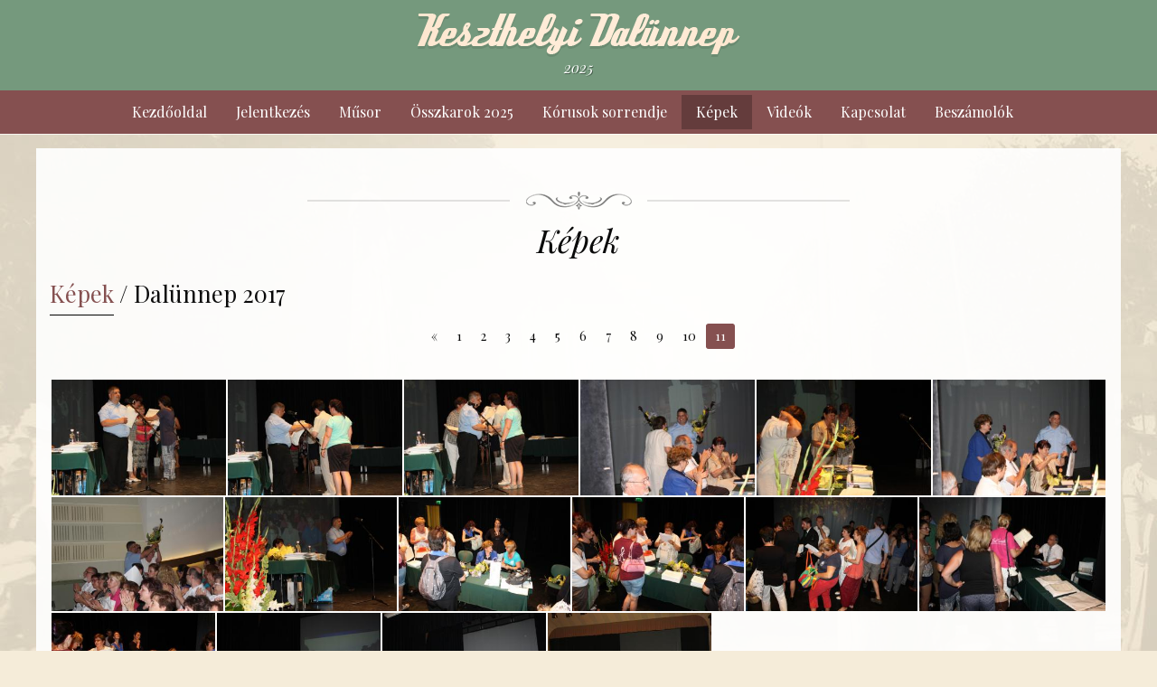

--- FILE ---
content_type: text/html; charset=UTF-8
request_url: https://keszthelyidalunnep.hu/kepek/dalunnep-2017/oldal/11
body_size: 2121
content:
<!DOCTYPE html>
<html lang="hu">
<head>
	<meta charset="utf-8">
	<meta name="viewport" content="width=device-width, initial-scale=1.0" />
	<meta http-equiv="x-ua-compatible" content="ie=edge">
	<meta name="Keywords" content="">
	<meta name="Description" content="">
	<meta name="Googlebot" content="index,follow">
	<meta name="Robots" content="index,follow">
	<meta property="og:url" content="http://keszthelyidalunnep.hu/kepek/dalunnep-2017/oldal/11">
	<meta property="og:type" content="website">
	<meta property="og:image" content="http://keszthelyidalunnep.hu/keszthelyi-dalunnep-fb.png">
		<title>Képek</title>
	<link rel="shortcut icon" href="/favicon.ico" type="image/x-icon">
	<link rel="icon" href="/favicon.ico" type="image/x-icon">
	<link href="https://fonts.googleapis.com/css?family=Playfair+Display:400,400i&amp;subset=latin-ext" rel="stylesheet">
	<link href="/css" rel="stylesheet">
	<link href="/templates/default/css/styles.css" rel="stylesheet" type="text/css" media="all">
			<link rel="stylesheet" href="/css/load/photo_gallery/banners">	<script src="/js/jquery/latest"></script>
	<script src="/js/aes.min.js" async></script>
	<script src="/action/get_ekey" async></script><script src="/js/jquery/plugin/cbox/sscroll"></script><script src="/js/load/photo_gallery/banners"></script><script>
  (function(i,s,o,g,r,a,m){i['GoogleAnalyticsObject']=r;i[r]=i[r]||function(){
  (i[r].q=i[r].q||[]).push(arguments)},i[r].l=1*new Date();a=s.createElement(o),
  m=s.getElementsByTagName(o)[0];a.async=1;a.src=g;m.parentNode.insertBefore(a,m)
  })(window,document,'script','https://www.google-analytics.com/analytics.js','ga');
ga('create', 'UA-89941094-1', 'auto');
ga('send', 'pageview');
</script>	<script async defer crossorigin="anonymous" src="https://connect.facebook.net/hu_HU/sdk.js#xfbml=1&version=v14.0&appId=509090264307966&autoLogAppEvents=1" nonce="eRlvKMms"></script>
</head>
<body>
	<div id="fb-root"></div>
<div id="status"></div>
<div class="header">
	<div class="row">
		<div class="column small-12 text-center">
			<h1><a href="/"><img src="/templates/default/images/keszthelyi-dalunnep-logo.png" alt="Keszthelyi Dalünnep"></a></h1>
		</div>
	</div>
	<div class="row">
		<div class="column small-12 text-center"><em>2025</em></div>
	</div>
</div>
<div class="menu-bar">
	<div class="row">
		<div class="top-bar header-menu">
			<div class="row">
				<div class="column small-12 text-center">
					<div><span data-responsive-toggle="main_menu" data-hide-for="medium" id="menu_toggler"><button class="menu-icon dark" type="button" data-toggle></button></span></div>
					<div id="main_menu" class="text-center" data-toggler>
						<ul class="dropdown vertical medium-horizontal menu">
							<li><a href="/">Kezdőoldal</a></li><li><a href="/jelentkezes">Jelentkezés</a></li><li><a href="/musor">Műsor</a></li><li><a href="/osszkarok">Összkarok 2025</a></li><li><a href="/korusok-sorrendje">Kórusok sorrendje</a></li><li class="active"><a href="/kepek">Képek</a></li><li><a href="/videok">Videók</a></li><li><a href="/kapcsolat">Kapcsolat</a></li><li><a href="/beszamolok">Beszámolók</a></li>						</ul>
					</div>
				</div>
			</div>
		</div>
	</div>
</div>

<div>
	
</div>
<div class="wrapper text-center">
	<div class="row">
		<div class="column small-12 text-center content-wrap">
			<div class="text">
				<h1>K&eacute;pek</h1>
<div class="gallery_title"><a href="/kepek" title="Vissza az albumokhoz">Képek</a> / Dalünnep 2017</div><ul class="pagination" role="navigation"><li><a class="nav" href="/kepek/dalunnep-2017/oldal/10" title="Előző oldal">&laquo;</a></li><li><a href="/kepek/dalunnep-2017/oldal/1">1</a></li><li><a href="/kepek/dalunnep-2017/oldal/2">2</a></li><li><a href="/kepek/dalunnep-2017/oldal/3">3</a></li><li><a href="/kepek/dalunnep-2017/oldal/4">4</a></li><li><a href="/kepek/dalunnep-2017/oldal/5">5</a></li><li><a href="/kepek/dalunnep-2017/oldal/6">6</a></li><li><a href="/kepek/dalunnep-2017/oldal/7">7</a></li><li><a href="/kepek/dalunnep-2017/oldal/8">8</a></li><li><a href="/kepek/dalunnep-2017/oldal/9">9</a></li><li><a href="/kepek/dalunnep-2017/oldal/10">10</a></li><li class="current"><span>11</span></li></ul><div id="album_cont"><a href="/media/gallery/dalunnep-2017/IMG_8078.JPG" rel="gallery" title="IMG_8078.JPG"><img src="/media/gallery/dalunnep-2017/thumb/IMG_8078.JPG"></a><a href="/media/gallery/dalunnep-2017/IMG_8079.JPG" rel="gallery" title="IMG_8079.JPG"><img src="/media/gallery/dalunnep-2017/thumb/IMG_8079.JPG"></a><a href="/media/gallery/dalunnep-2017/IMG_8080.JPG" rel="gallery" title="IMG_8080.JPG"><img src="/media/gallery/dalunnep-2017/thumb/IMG_8080.JPG"></a><a href="/media/gallery/dalunnep-2017/IMG_8084.JPG" rel="gallery" title="IMG_8084.JPG"><img src="/media/gallery/dalunnep-2017/thumb/IMG_8084.JPG"></a><a href="/media/gallery/dalunnep-2017/IMG_8086.JPG" rel="gallery" title="IMG_8086.JPG"><img src="/media/gallery/dalunnep-2017/thumb/IMG_8086.JPG"></a><a href="/media/gallery/dalunnep-2017/IMG_8087.JPG" rel="gallery" title="IMG_8087.JPG"><img src="/media/gallery/dalunnep-2017/thumb/IMG_8087.JPG"></a><a href="/media/gallery/dalunnep-2017/IMG_8091.JPG" rel="gallery" title="IMG_8091.JPG"><img src="/media/gallery/dalunnep-2017/thumb/IMG_8091.JPG"></a><a href="/media/gallery/dalunnep-2017/IMG_8096.JPG" rel="gallery" title="IMG_8096.JPG"><img src="/media/gallery/dalunnep-2017/thumb/IMG_8096.JPG"></a><a href="/media/gallery/dalunnep-2017/IMG_8098.JPG" rel="gallery" title="IMG_8098.JPG"><img src="/media/gallery/dalunnep-2017/thumb/IMG_8098.JPG"></a><a href="/media/gallery/dalunnep-2017/IMG_8099.JPG" rel="gallery" title="IMG_8099.JPG"><img src="/media/gallery/dalunnep-2017/thumb/IMG_8099.JPG"></a><a href="/media/gallery/dalunnep-2017/IMG_8100.JPG" rel="gallery" title="IMG_8100.JPG"><img src="/media/gallery/dalunnep-2017/thumb/IMG_8100.JPG"></a><a href="/media/gallery/dalunnep-2017/IMG_8101.JPG" rel="gallery" title="IMG_8101.JPG"><img src="/media/gallery/dalunnep-2017/thumb/IMG_8101.JPG"></a><a href="/media/gallery/dalunnep-2017/IMG_8102.JPG" rel="gallery" title="IMG_8102.JPG"><img src="/media/gallery/dalunnep-2017/thumb/IMG_8102.JPG"></a><a href="/media/gallery/dalunnep-2017/IMG_8103.JPG" rel="gallery" title="IMG_8103.JPG"><img src="/media/gallery/dalunnep-2017/thumb/IMG_8103.JPG"></a><a href="/media/gallery/dalunnep-2017/IMG_8104.JPG" rel="gallery" title="IMG_8104.JPG"><img src="/media/gallery/dalunnep-2017/thumb/IMG_8104.JPG"></a><a href="/media/gallery/dalunnep-2017/IMG_8106.JPG" rel="gallery" title="IMG_8106.JPG"><img src="/media/gallery/dalunnep-2017/thumb/IMG_8106.JPG"></a></div><ul class="pagination" role="navigation"><li><a class="nav" href="/kepek/dalunnep-2017/oldal/10" title="Előző oldal">&laquo;</a></li><li><a href="/kepek/dalunnep-2017/oldal/1">1</a></li><li><a href="/kepek/dalunnep-2017/oldal/2">2</a></li><li><a href="/kepek/dalunnep-2017/oldal/3">3</a></li><li><a href="/kepek/dalunnep-2017/oldal/4">4</a></li><li><a href="/kepek/dalunnep-2017/oldal/5">5</a></li><li><a href="/kepek/dalunnep-2017/oldal/6">6</a></li><li><a href="/kepek/dalunnep-2017/oldal/7">7</a></li><li><a href="/kepek/dalunnep-2017/oldal/8">8</a></li><li><a href="/kepek/dalunnep-2017/oldal/9">9</a></li><li><a href="/kepek/dalunnep-2017/oldal/10">10</a></li><li class="current"><span>11</span></li></ul>
			</div>
		</div>
	</div>
</div>

<div class="footer">
	<div class="padding-top">
		<div class="row">
			<div class="column small-12">
							</div>
		</div>
	</div>
	<div class="row">
		<div class="column small-12 text-center">Copyright &copy; 2026 keszthelyidalunnep.hu. Minden jog fenntartva.<br><strong>Támogatónk:</strong> <a href="https://www.fesztivalportal.hu" target="_blank">fesztivalportal.hu</a></div>
	</div>
</div><script src="/templates/default/js/foundation.min.js"></script>
<script src="/js/general.js"></script>
<script>
	$(document).foundation();
</script>
</body>
</html>
<!-- Page generated in 0.058025 seconds -->

--- FILE ---
content_type: text/css; charset=utf-8
request_url: https://keszthelyidalunnep.hu/css
body_size: 2717
content:
a,abbr,acronym,address,applet,article,aside,audio,b,big,blockquote,body,canvas,caption,center,cite,code,dd,del,details,dfn,dialog,div,dl,dt,em,embed,fieldset,figcaption,figure,font,footer,form,h1,h2,h3,h4,h5,h6,header,hgroup,hr,html,i,iframe,img,ins,kbd,label,legend,li,mark,menu,meter,nav,object,ol,output,p,pre,progress,q,rp,rt,ruby,s,samp,section,small,span,strike,strong,sub,summary,sup,table,tbody,td,tfoot,th,thead,time,tr,tt,u,ul,var,video,xmp{border:0;margin:0;padding:0;font-size:100%}html,body{height:100%}article,aside,details,figcaption,figure,footer,header,hgroup,menu,nav,section{display:block}b,strong{font-weight:bold}img{color:transparent;font-size:0;vertical-align:middle;border:0;-ms-interpolation-mode:bicubic}ol,ul,li{list-style:none}li{display:list-item}table{border-collapse:collapse;border-spacing:0}th,td,caption{font-weight:normal;vertical-align:middle;text-align:left}q{quotes:none}q:before,q:after{content:'';content:none}sub,sup,small{font-size:75%}sub,sup{line-height:0;position:relative;vertical-align:baseline}sub{bottom:-0.25em}sup{top:-0.5em}svg{overflow:hidden}*::moz-focus-inner{border:0}*:focus {outline:none}#colorbox,#cboxOverlay,#cboxWrapper{position:absolute;top:0;left:0;z-index:9999;overflow:hidden;-webkit-transform: translate3d(0,0,0)}
#cboxWrapper {max-width:none}
#cboxOverlay{position:fixed;width:100%;height:100%}
#cboxMiddleLeft,#cboxBottomLeft{clear:left}
#cboxContent{position:relative}
#cboxLoadedContent{overflow:auto;-webkit-overflow-scrolling: touch}
#cboxTitle{margin:0}
#cboxLoadingOverlay,#cboxLoadingGraphic{position:absolute;top:0;left:0;width:100%;height:100%}
#cboxPrevious,#cboxNext,#cboxClose,#cboxSlideshow{cursor:pointer}
.cboxPhoto{float:left;margin:auto;border:0;display:block;max-width:none;-ms-interpolation-mode:bicubic}
.cboxIframe{width:100%;height:100%;display:block;border:0;padding:0;margin:0}
#colorbox,#cboxContent,#cboxLoadedContent{box-sizing:content-box;-moz-box-sizing:content-box;-webkit-box-sizing:content-box}
#cboxOverlay{background:#000;opacity: 0.9;filter: alpha(opacity = 90)}
#colorbox{outline:0}
#cboxContent{margin-top:20px;background:#000}
.cboxIframe{background:#fff}
#cboxError{padding:50px;border:1px solid #ccc}
#cboxLoadedContent{border:5px solid #000;background:#fff}
#cboxTitle{position:absolute;top:-20px;left:0;color:#ccc}
#cboxCurrent{position:absolute;top:-20px;right:0px;color:#ccc;display:none !important}
#cboxLoadingGraphic{background:url(/images/loading.gif) no-repeat center center}
#cboxPrevious,#cboxNext,#cboxSlideshow,#cboxClose {border:0;padding:0;margin:0;overflow:visible;width:auto;background:none;}
#cboxPrevious:active,#cboxNext:active,#cboxSlideshow:active,#cboxClose:active {outline:0}
#cboxSlideshow{position:absolute;top:-20px;right:90px;color:#fff}
#cboxPrevious{position:absolute;top:50%;left:5px;margin-top:-32px;background:url(/images/controls.png) no-repeat top left;width:28px;height:65px;text-indent:-9999px}
#cboxPrevious:hover{background-position:bottom left}
#cboxNext{position:absolute;top:50%;right:5px;margin-top:-32px;background:url(/images/controls.png) no-repeat top right;width:28px;height:65px;text-indent:-9999px}
#cboxNext:hover{background-position:bottom right}
#cboxClose{position:absolute;top:5px;right:5px;display:block;background:url(/images/controls.png) no-repeat top center;width:38px;height:19px;text-indent:-9999px}
#cboxClose:hover{background-position:bottom center}label.error{color:#d00}
select.error,input.error{
	border:1px solid red;
	-webkit-box-shadow:0 0 5px 0 #FF7474;
	-moz-box-shadow:0 0 5px 0 #FF7474;
	box-shadow:0 0 5px 0 #FF7474
}#footer-copyright a{color:#EBEBEB;text-decoration:underline}
#footer-copyright{
	text-align:center;
	font-size:10px;
	padding:8px 0;
	margin-bottom:5px;
	position:relative;
	bottom:0
}
.footer-copyright{display:inline;margin:0 8px}
.footer-copyright.right{text-align:right}
.footer-copyright.left{text-align:left}
#footer-menu{
	display:inline;
	margin:0 8px;
	float:left
}
#footer-menu.right{float:right}
.btn{
	font-family:Calibri,Arial,Verdana,Tahoma;
	font-size:14px;
	color:#333;
	vertical-align:middle;
	padding:4px 14px;
	margin:0 3px;
	border:1px solid #bbb;
	border-radius:3px;
	-webkit-border-radius:3px;
	-moz-border-radius:3px;
	-webkit-box-shadow:inset 0 0 1px #fff;
	-moz-box-shadow:inset 0 0 1px #fff;
	box-shadow:inset 0 0 1px #fff;
	text-shadow:1px 1px 0 #fff;
	cursor:pointer !important;
	-webkit-transition:all .18s linear;
   	-moz-transition:all .18s linear;
   	-o-transition:all .18s linear;
   	transition:all .18s linear;
   	text-decoration:none !important;
	background:rgb(249,249,249); /* Old browsers */
	background:-moz-linear-gradient(top,  rgba(249,249,249,1) 0%, rgba(229,229,229,1) 100%); /* FF3.6+ */
	background:-webkit-gradient(linear, left top, left bottom, color-stop(0%,rgba(249,249,249,1)), color-stop(100%,rgba(229,229,229,1))); /* Chrome,Safari4+ */
	background:-webkit-linear-gradient(top,  rgba(249,249,249,1) 0%,rgba(229,229,229,1) 100%); /* Chrome10+,Safari5.1+ */
	background:-o-linear-gradient(top,  rgba(249,249,249,1) 0%,rgba(229,229,229,1) 100%); /* Opera 11.10+ */
	background:-ms-linear-gradient(top,  rgba(249,249,249,1) 0%,rgba(229,229,229,1) 100%); /* IE10+ */
	background:linear-gradient(to bottom,  rgba(249,249,249,1) 0%,rgba(229,229,229,1) 100%); /* W3C */
	filter:progid:DXImageTransform.Microsoft.gradient( startColorstr='#f9f9f9', endColorstr='#e5e5e5',GradientType=0 ); /* IE6-9 */
}
.btn:hover{
	text-decoration:none !important;
	color:#333 !important;
	background:rgb(237,237,237); /* Old browsers */
	background:-moz-linear-gradient(top,  rgba(237,237,237,1) 0%, rgba(209,209,209,1) 100%); /* FF3.6+ */
	background:-webkit-gradient(linear, left top, left bottom, color-stop(0%,rgba(237,237,237,1)), color-stop(100%,rgba(209,209,209,1))); /* Chrome,Safari4+ */
	background:-webkit-linear-gradient(top,  rgba(237,237,237,1) 0%,rgba(209,209,209,1) 100%); /* Chrome10+,Safari5.1+ */
	background:-o-linear-gradient(top,  rgba(237,237,237,1) 0%,rgba(209,209,209,1) 100%); /* Opera 11.10+ */
	background:-ms-linear-gradient(top,  rgba(237,237,237,1) 0%,rgba(209,209,209,1) 100%); /* IE10+ */
	background: linear-gradient(to bottom,  rgba(237,237,237,1) 0%,rgba(209,209,209,1) 100%); /* W3C */
	filter:progid:DXImageTransform.Microsoft.gradient( startColorstr='#ededed', endColorstr='#d1d1d1',GradientType=0 ); /* IE6-9 */
}
.btn:active{
	text-decoration:none !important;
  	-webkit-box-shadow:inset 0 0 5px rgba(0, 0, .9);
  	-moz-box-shadow:inset 0 0 5px rgba(0, 0, .9);
  	box-shadow:inset 0 0 5px rgba(0, 0, .9)
}
.btn>img{margin:0 10px 0 -5px}
.btn>img.noleft{margin-left:-10px}
#success,#info,#alert,div.success,div.info,div.alert{
	filter:alpha(opacity=90);
	-moz-opacity:0.9;
	opacity:0.9;
	display:block;
	margin:10px auto;
	color:#000;
	text-align:center;
	line-height:2em;
	padding:10px 10px 10px 30px;
	z-index:999
}
#success,div.success{
	background:#cdffa0 url(/images/tick.png) 10px center no-repeat;
	border:1px solid #BBEA84
}
#info,div.info{
	background:#e6f5ff url(/images/info.png) 10px center no-repeat;
	border:1px solid #cde6f2
}
#alert,div.alert{
	background:#fecece url(/images/delete.png) 10px center no-repeat;
	border:1px solid #e6a7a7
}
.left{float:left}
.right{float:right}
.search_sbmt{
	width:25px;
	height:25px;
	background:url("/images/search.png") no-repeat center;
	border:0;
	cursor:pointer
}
.upload{position:relative;width:225px;line-height:2em;text-align:right;padding:5px 0;overflow:hidden;cursor:default}
.upload .btn{margin:1px 3px 1px 0 !important;float:left}
.fakefile{width:270px;z-index:1}
.fakefile:hover{cursor:pointer !important}
.fakefile input{margin:0;float:left;width:130px !important;border:1px solid #EEE;text-align:left !important}
.fakefile .file_browser{width:84px;height:30px;background:url(/images/btn_browse.png) no-repeat center 0px;float:left;margin:0 0 0 5px}
.fakefile .file_browser:hover{background:url(/images/btn_browse.png) no-repeat center -30px}
.realfile{position:absolute;opacity:0;-moz-opacity:0;filter:alpha(opacity:0);z-index:4;left:0px;height:18px;width:204px !important}
.realfile:hover{cursor:pointer !important}
#tooltip{width:auto;font-family:Arial,Verdana,Tahoma;max-width:270px;padding:5px;position:absolute;background:#272727;line-height:1.5em;color:#fff;display:none;-moz-border-radius:3px;-webkit-border-radius:3px;-webkit-background-clip:padding-box;border-radius:3px;-moz-box-shadow:0 0 10px #999;-webkit-box-shadow:0 0 10px #999;box-shadow:0 0 10px #999}
#tooltip:after{top:100%;border:solid transparent;content: " ";height:0;width:0;position:absolute;pointer-events:none}
#tooltip:after{border-top-color:#272727;border-width:7px;left:50%;margin-left:-7px}
#to-top{display:none;position:fixed;right:10px;bottom:10px;z-index:9999;-webkit-box-shadow:0 2px 5px rgba(0, 0, 0, 0.6);-moz-box-shadow:0 2px 5px rgba(0, 0, 0, 0.6);box-shadow:0 2px 5px rgba(0, 0, 0, 0.6);background:#222;color:#fff;padding:7px; -moz-border-radius:3px;-webkit-border-radius:3px;border-radius:3px}
#to-top a{color:#fff;text-decoration:none}


--- FILE ---
content_type: text/css; charset=utf-8
request_url: https://keszthelyidalunnep.hu/css/load/photo_gallery/banners
body_size: 1391
content:
/*!
 * Justified Gallery - v3.6.1
 * http://miromannino.github.io/Justified-Gallery/
 * Copyright (c) 2015 Miro Mannino
 * Licensed under the MIT license.
 */
@-webkit-keyframes justified-gallery-show-caption-animation{from{opacity:0}to{opacity:.7}}@-moz-keyframes justified-gallery-show-caption-animation{from{opacity:0}to{opacity:.7}}@-o-keyframes justified-gallery-show-caption-animation{from{opacity:0}to{opacity:.7}}@keyframes justified-gallery-show-caption-animation{from{opacity:0}to{opacity:.7}}@-webkit-keyframes justified-gallery-show-entry-animation{from{opacity:0}to{opacity:1}}@-moz-keyframes justified-gallery-show-entry-animation{from{opacity:0}to{opacity:1}}@-o-keyframes justified-gallery-show-entry-animation{from{opacity:0}to{opacity:1}}@keyframes justified-gallery-show-entry-animation{from{opacity:0}to{opacity:1}}.justified-gallery{width:100%;position:relative;overflow:hidden}.justified-gallery>a,.justified-gallery>div{position:absolute;display:inline-block;overflow:hidden;opacity:0;filter:alpha(opacity=0)}.justified-gallery>a>img,.justified-gallery>div>img,.justified-gallery>a>a>img,.justified-gallery>div>a>img{position:absolute;top:50%;left:50%;margin:0;padding:0;border:0}.justified-gallery>a>.caption,.justified-gallery>div>.caption{display:none;position:absolute;bottom:0;padding:5px;background-color:#000;left:0;right:0;margin:0;color:#fff;font-size:12px;font-weight:300;font-family:sans-serif}.justified-gallery>a>.caption.caption-visible,.justified-gallery>div>.caption.caption-visible{display:initial;opacity:.7;filter:"alpha(opacity=70)";-webkit-animation:justified-gallery-show-caption-animation 500ms 0 ease-out;-moz-animation:justified-gallery-show-caption-animation 500ms 0 ease-out;-ms-animation:justified-gallery-show-caption-animation 500ms 0 ease-out}.justified-gallery>.entry-visible{opacity:1;filter:alpha(opacity=100);-webkit-animation:justified-gallery-show-entry-animation 500ms 0 ease-out;-moz-animation:justified-gallery-show-entry-animation 500ms 0 ease-out;-ms-animation:justified-gallery-show-entry-animation 500ms 0 ease-out}.justified-gallery>.jg-filtered{display:none}.justified-gallery>.spinner{position:absolute;bottom:0;margin-left:-24px;padding:10px 0;left:50%;opacity:initial;filter:initial;overflow:initial}.justified-gallery>.spinner>span{display:inline-block;opacity:0;filter:alpha(opacity=0);width:8px;height:8px;margin:0 4px;background-color:#000;border-top-left-radius:6px;border-top-right-radius:6px;border-bottom-right-radius:6px;border-bottom-left-radius:6px}
.gallery_title{width:100%;margin:10px 0;padding:5px 0;font-size:160%;text-align:left}
.gallery_title a{text-decoration:none !important;padding:7px 0;border-bottom:1px solid #000}
#gallery_cont,#album_cont{text-align:center;margin:2em auto}
#album_cont a{-webkit-transition:all .15s ease-out;-moz-transition:all .15s ease-out;transition:all .15s ease-out}
#gallery_cont p{text-align:left;font-size:120%;margin:0 0 1em}
.gallery_album{height:auto;display:inline-block;overflow:hidden;padding:5px}
.gallery_thumb{width:100%;height:160px;background-size:cover;background-repeat:no-repeat;background-position:center;-webkit-transition:all .15s ease-out;-moz-transition:all .15s ease-out;transition:all .15s ease-out}
.gallery_thumb a{display:inline-block;width:100%;height:100%}
.gallery_album:hover .gallery_thumb,#album_cont a:hover{filter:alpha(opacity=80);-moz-opacity:0.80;opacity:0.80}
.gallery_infos{margin-top:10px;text-align:center}
.gallery_name{font-size:120%;line-height:1.5em !important}
.gallery_count{color:#999;font-size:90%;line-height:1.5em !important}
#cboxTitle{display:none !important}
#slider{position:relative;overflow:auto}
#slider li{list-style:none}
#slider ul {margin:0 !important}
#slider ul li{float:left;display:block;min-height:250px;background-position:center top}
#slider .dots{
	position:absolute;
	left:0;
	right:0;
	margin:0;
	bottom:-5px;
	background:transparent;
	height:33px;
	text-align:center
}
#slider .dots li{
	display:inline-block;
	width:14px;
	height:14px;
	margin:8px 5px;
	text-indent:-999em;
	border:2px solid #000;
	background:#fff;
	-webkit-border-radius:7px;
	-moz-border-radius:7px;
	border-radius:7px;
	cursor:pointer;
	opacity:.8;
	-webkit-transition:all .2s;
	-moz-transition:all .2s;
	transition:all .2s
}
#slider .dots li.active{background:#000}
.slider-title{
	background:rgba(0,0,0,.8);
	color:#fff;
	margin:40px 30px 5px;
	display:inline-block;
	text-transform:uppercase;
	line-height:1em;
	/*font-weight:bold;*/
	font-size:180%;
	padding:10px;
}
.slider-description{
	background:rgba(40,40,40,.8);
	color:#fff;
	display:inline-block;
	padding:5px 10px 10px;
	font-size:120%;
	line-height:1em;
	text-transform:normal;
	margin:5px 30px;
}
#slider a{margin:30px}
.slider-shadow{width:100%;height:35px;display:inline-block;background:transparent url(/images/modules/banners/shadow.png) no-repeat center top}


--- FILE ---
content_type: application/javascript; charset=utf-8
request_url: https://keszthelyidalunnep.hu/js/aes.min.js
body_size: 5724
content:
var Aes={cipher:function(b,f){for(var a=f.length/4-1,d=[[],[],[],[]],c=0;16>c;c++)d[c%4][Math.floor(c/4)]=b[c];d=Aes.addRoundKey(d,f,0,4);for(c=1;c<a;c++)d=Aes.subBytes(d,4),d=Aes.shiftRows(d,4),d=Aes.mixColumns(d,4),d=Aes.addRoundKey(d,f,c,4);d=Aes.subBytes(d,4);d=Aes.shiftRows(d,4);d=Aes.addRoundKey(d,f,a,4);a=Array(16);for(c=0;16>c;c++)a[c]=d[c%4][Math.floor(c/4)];return a},keyExpansion:function(b){for(var f=b.length/4,a=f+6,d=Array(4*(a+1)),c=Array(4),e=0;e<f;e++)d[e]=[b[4*e],b[4*e+1],b[4*e+2],
b[4*e+3]];for(e=f;e<4*(a+1);e++){d[e]=Array(4);for(b=0;4>b;b++)c[b]=d[e-1][b];if(0==e%f)for(c=Aes.subWord(Aes.rotWord(c)),b=0;4>b;b++)c[b]^=Aes.rCon[e/f][b];else 6<f&&4==e%f&&(c=Aes.subWord(c));for(b=0;4>b;b++)d[e][b]=d[e-f][b]^c[b]}return d},subBytes:function(b,f){for(var a=0;4>a;a++)for(var d=0;d<f;d++)b[a][d]=Aes.sBox[b[a][d]];return b},shiftRows:function(b,f){for(var a=Array(4),d=1;4>d;d++){for(var c=0;4>c;c++)a[c]=b[d][(c+d)%f];for(c=0;4>c;c++)b[d][c]=a[c]}return b},mixColumns:function(b,f){for(var a=
0;4>a;a++){for(var d=Array(4),c=Array(4),e=0;4>e;e++)d[e]=b[e][a],c[e]=b[e][a]&128?b[e][a]<<1^283:b[e][a]<<1;b[0][a]=c[0]^d[1]^c[1]^d[2]^d[3];b[1][a]=d[0]^c[1]^d[2]^c[2]^d[3];b[2][a]=d[0]^d[1]^c[2]^d[3]^c[3];b[3][a]=d[0]^c[0]^d[1]^d[2]^c[3]}return b},addRoundKey:function(b,f,a,d){for(var c=0;4>c;c++)for(var e=0;e<d;e++)b[c][e]^=f[4*a+e][c];return b},subWord:function(b){for(var f=0;4>f;f++)b[f]=Aes.sBox[b[f]];return b},rotWord:function(b){for(var f=b[0],a=0;3>a;a++)b[a]=b[a+1];b[3]=f;return b},sBox:[99,
124,119,123,242,107,111,197,48,1,103,43,254,215,171,118,202,130,201,125,250,89,71,240,173,212,162,175,156,164,114,192,183,253,147,38,54,63,247,204,52,165,229,241,113,216,49,21,4,199,35,195,24,150,5,154,7,18,128,226,235,39,178,117,9,131,44,26,27,110,90,160,82,59,214,179,41,227,47,132,83,209,0,237,32,252,177,91,106,203,190,57,74,76,88,207,208,239,170,251,67,77,51,133,69,249,2,127,80,60,159,168,81,163,64,143,146,157,56,245,188,182,218,33,16,255,243,210,205,12,19,236,95,151,68,23,196,167,126,61,100,93,
25,115,96,129,79,220,34,42,144,136,70,238,184,20,222,94,11,219,224,50,58,10,73,6,36,92,194,211,172,98,145,149,228,121,231,200,55,109,141,213,78,169,108,86,244,234,101,122,174,8,186,120,37,46,28,166,180,198,232,221,116,31,75,189,139,138,112,62,181,102,72,3,246,14,97,53,87,185,134,193,29,158,225,248,152,17,105,217,142,148,155,30,135,233,206,85,40,223,140,161,137,13,191,230,66,104,65,153,45,15,176,84,187,22],rCon:[[0,0,0,0],[1,0,0,0],[2,0,0,0],[4,0,0,0],[8,0,0,0],[16,0,0,0],[32,0,0,0],[64,0,0,0],[128,
0,0,0],[27,0,0,0],[54,0,0,0]],Ctr:{}};
Aes.Ctr.encrypt=function(b,f,a){if(128!=a&&192!=a&&256!=a)return"";b=Utf8.encode(b);f=Utf8.encode(f);var d=a/8,c=Array(d);for(a=0;a<d;a++)c[a]=isNaN(f.charCodeAt(a))?0:f.charCodeAt(a);c=Aes.cipher(c,Aes.keyExpansion(c));c=c.concat(c.slice(0,d-16));f=Array(16);a=(new Date).getTime();var d=a%1E3,e=Math.floor(a/1E3),l=Math.floor(65535*Math.random());for(a=0;2>a;a++)f[a]=d>>>8*a&255;for(a=0;2>a;a++)f[a+2]=l>>>8*a&255;for(a=0;4>a;a++)f[a+4]=e>>>8*a&255;d="";for(a=0;8>a;a++)d+=String.fromCharCode(f[a]);
for(var c=Aes.keyExpansion(c),e=Math.ceil(b.length/16),l=Array(e),k=0;k<e;k++){for(a=0;4>a;a++)f[15-a]=k>>>8*a&255;for(a=0;4>a;a++)f[15-a-4]=k/4294967296>>>8*a;var g=Aes.cipher(f,c),m=k<e-1?16:(b.length-1)%16+1,h=Array(m);for(a=0;a<m;a++)h[a]=g[a]^b.charCodeAt(16*k+a),h[a]=String.fromCharCode(h[a]);l[k]=h.join("")}b=d+l.join("");return b=Base64.encode(b)};
Aes.Ctr.decrypt=function(b,f,a){if(128!=a&&192!=a&&256!=a)return"";b=Base64.decode(b);f=Utf8.encode(f);var d=a/8,c=Array(d);for(a=0;a<d;a++)c[a]=isNaN(f.charCodeAt(a))?0:f.charCodeAt(a);c=Aes.cipher(c,Aes.keyExpansion(c));c=c.concat(c.slice(0,d-16));f=Array(8);ctrTxt=b.slice(0,8);for(a=0;8>a;a++)f[a]=ctrTxt.charCodeAt(a);d=Aes.keyExpansion(c);c=Math.ceil((b.length-8)/16);a=Array(c);for(var e=0;e<c;e++)a[e]=b.slice(8+16*e,16*e+24);b=a;for(var l=Array(b.length),e=0;e<c;e++){for(a=0;4>a;a++)f[15-a]=
e>>>8*a&255;for(a=0;4>a;a++)f[15-a-4]=(e+1)/4294967296-1>>>8*a&255;var k=Aes.cipher(f,d),g=Array(b[e].length);for(a=0;a<b[e].length;a++)g[a]=k[a]^b[e].charCodeAt(a),g[a]=String.fromCharCode(g[a]);l[e]=g.join("")}b=l.join("");return b=Utf8.decode(b)};
var Base64={code:"ABCDEFGHIJKLMNOPQRSTUVWXYZabcdefghijklmnopqrstuvwxyz0123456789+/=",encode:function(b,f){var a,d,c,e,l=[],k="",g,m,h=Base64.code;m=("undefined"==typeof f?0:f)?b.encodeUTF8():b;g=m.length%3;if(0<g)for(;3>g++;)k+="=",m+="\x00";for(g=0;g<m.length;g+=3)a=m.charCodeAt(g),d=m.charCodeAt(g+1),c=m.charCodeAt(g+2),e=a<<16|d<<8|c,a=e>>18&63,d=e>>12&63,c=e>>6&63,e&=63,l[g/3]=h.charAt(a)+h.charAt(d)+h.charAt(c)+h.charAt(e);l=l.join("");return l=l.slice(0,l.length-k.length)+k},decode:function(b,
f){f="undefined"==typeof f?!1:f;var a,d,c,e,l,k=[],g,m=Base64.code;g=f?b.decodeUTF8():b;for(var h=0;h<g.length;h+=4)a=m.indexOf(g.charAt(h)),d=m.indexOf(g.charAt(h+1)),e=m.indexOf(g.charAt(h+2)),l=m.indexOf(g.charAt(h+3)),c=a<<18|d<<12|e<<6|l,a=c>>>16&255,d=c>>>8&255,c&=255,k[h/4]=String.fromCharCode(a,d,c),64==l&&(k[h/4]=String.fromCharCode(a,d)),64==e&&(k[h/4]=String.fromCharCode(a));e=k.join("");return f?e.decodeUTF8():e}},Utf8={encode:function(b){b=b.replace(/[\u0080-\u07ff]/g,function(b){b=b.charCodeAt(0);
return String.fromCharCode(192|b>>6,128|b&63)});return b=b.replace(/[\u0800-\uffff]/g,function(b){b=b.charCodeAt(0);return String.fromCharCode(224|b>>12,128|b>>6&63,128|b&63)})},decode:function(b){b=b.replace(/[\u00e0-\u00ef][\u0080-\u00bf][\u0080-\u00bf]/g,function(b){b=(b.charCodeAt(0)&15)<<12|(b.charCodeAt(1)&63)<<6|b.charCodeAt(2)&63;return String.fromCharCode(b)});return b=b.replace(/[\u00c0-\u00df][\u0080-\u00bf]/g,function(b){b=(b.charCodeAt(0)&31)<<6|b.charCodeAt(1)&63;return String.fromCharCode(b)})}};

--- FILE ---
content_type: application/javascript; charset=utf-8
request_url: https://keszthelyidalunnep.hu/js/general.js
body_size: 2852
content:
$(function(){
	var left_side = $("#left_side");
	var right_side = $("#right_side");
	var body = $("body");
	var status = $("#status");
	if (!left_side.html()){
		left_side.html("&nbsp;");
	}
	if (!right_side.html()){
		right_side.html("&nbsp;");
	}
	$.fn.clear_form = function(){
		this.find('input:text,input:password,input:file,select,textarea').val('');
	};
	$.fn.notify = function(hide){
		hide = !hide ? false : hide;
		this.hide();
		this.fadeTo(200, 0.95);
		if (hide){
			this.delay(hide).fadeOut()
		}
	   	return this;
	};
 	$.fn.slide_fade = function(){
		return this.stop().animate({opacity:'toggle',height:'toggle'}, 140, 'swing');
    };
    $("div.main_menu ul li").on("mouseenter mouseleave", function(){
		$("ul", this).stop().animate({opacity:'toggle',height:'toggle'}, 140, 'swing', function(){
			if ($(this).is(":visible")){
				$(this).prev().addClass("current");
			}else{
				$(this).prev().removeClass("current");
			}
		});
    });
    $("ul.sub-links").each(function(){
    	$(this).css("top", $(this).prev("a").outerHeight(true)+'px');
    });
    $.fn.search = function(){
    	var i = $(this).find('input[type="text"]:first-child');
    	var def_val = i.val();
    	i.focus(function(){
    		$(this).val('');
   		});
   		i.blur(function(){
			if (!$(this).val()){
				i.val(def_val);
			}
		});
   	};
	$.fn.encrypt = function(data){
		if (!_ekey){
			$.get("/action/get_ekey", function(r){
				eval(r);
			});
		}
		return Aes.Ctr.encrypt(data, _ekey, 256);
	};
	body.on("submit", "form.encrypt", function(){
		var email = $("#login-email").val();
		var pass = $("#login-pass").val();
		if (email && pass){
			$.post("/action/users/login",{email:Aes.Ctr.encrypt(email, _ekey, 256), pass:Aes.Ctr.encrypt(pass, _ekey, 256)}, function(r){$("#login-info").html(r)});
		}
		return false;
	});
	body.on("keydown", "input.numeric,input.num", function(event){
		if(event.keyCode==46||event.keyCode==8||event.keyCode==9||event.keyCode==27||event.keyCode==13||(event.keyCode==65&&event.ctrlKey===true)||(event.keyCode>=35&&event.keyCode<=39)){
			return;
		}else{
			if (event.shiftKey||(event.keyCode<48||event.keyCode>57)&&(event.keyCode<96||event.keyCode>105)){
				event.preventDefault();
			}
		}
	});
	body.on("keydown", "input.float", function(event){
		if(event.keyCode==46||event.keyCode==8||event.keyCode==9||event.keyCode==27||event.keyCode==13||(event.keyCode==65&&event.ctrlKey===true)||(event.keyCode>=35&&event.keyCode<=39)||event.keyCode==190){
			return;
		}else{
			if (event.shiftKey||(event.keyCode<48||event.keyCode>57)&&(event.keyCode<96||event.keyCode>105)){
				event.preventDefault();
			}
		}
	});
	$("a[rel='gallery'],a[rel='cbox']").colorbox({maxWidth:"99%",maxHeight:"98%"});
    $("form.search_frm").search();
});

--- FILE ---
content_type: application/javascript; charset=utf-8;
request_url: https://keszthelyidalunnep.hu/action/get_ekey
body_size: 174
content:
var _ekey = "EdWmhI?wIUpUBVjSjkqhC!Ot-uVq^bFY#B3vZUEe?G5$5%gR*W6s&2)pGdM$kjXyd%#btpB@Md8Lf*rQf2cEmLI&Eu7qQ?AqBMbbOyTKWM$y^qtLI1xN)VHMfiv8PaV3";

--- FILE ---
content_type: text/plain
request_url: https://www.google-analytics.com/j/collect?v=1&_v=j102&a=2068844326&t=pageview&_s=1&dl=https%3A%2F%2Fkeszthelyidalunnep.hu%2Fkepek%2Fdalunnep-2017%2Foldal%2F11&ul=en-us%40posix&dt=K%C3%A9pek&sr=1280x720&vp=1280x720&_u=IEBAAEABAAAAACAAI~&jid=381078056&gjid=530981604&cid=431553530.1768817380&tid=UA-89941094-1&_gid=1906535893.1768817380&_r=1&_slc=1&z=1584530457
body_size: -452
content:
2,cG-H9ZFKVYYDL